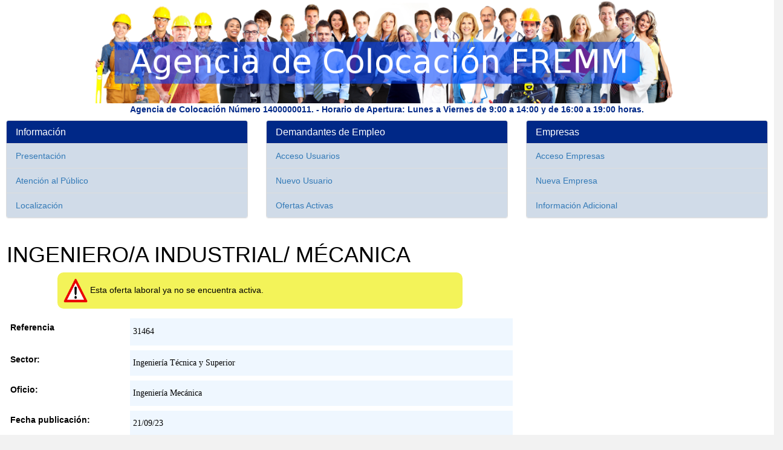

--- FILE ---
content_type: text/html;charset=windows-1252
request_url: http://ac.fremm.es/usuarios/oferta/31464/INGENIERO_A_INDUSTRIAL__MECANICA.html;jsessionid=d563334c22b87488fdf0a78647dabd27972747c5e396.e38NchqKbNaQaO0Ma3qMaxyTaxj0
body_size: 20622
content:
<!DOCTYPE html>





  <html lang="es">
    <head>
        <title>Ofertas Laboral: INGENIERO/A INDUSTRIAL/ M&Eacute;CANICA
        </title>
              <meta charset="utf-8">
      
      
      <meta http-equiv="X-UA-Compatible" content="IE=edge">
      <meta name="viewport" content="width=device-width, initial-scale=1">         
     
      
      <link rel="icon" href="/usuarios/imagenes/logoFremm-3.png" type="image/png"></link>
      
      <!-- CSS de Bootstrap -->
      <link href="/usuarios/css/bootstrap.min.css" rel="stylesheet" media="screen">
 
      <!-- librerÃ­as opcionales que activan el soporte de HTML5 para IE8 -->
      <!--[if lt IE 9]>
        <script src="https://oss.maxcdn.com/libs/html5shiv/3.7.0/html5shiv.js"></script>
        <script src="https://oss.maxcdn.com/libs/respond.js/1.4.2/respond.min.js"></script>
      <![endif]-->     
       <link type="text/css" rel="stylesheet" href="/usuarios/css/main.css"/> 

      <!-- CSS de Bootstrap -->
      <link href="/usuarios/css/menuUsuario.css" rel="stylesheet" media="screen">               
    </head>
    <body>
        <div id="container">
            <nav class="navbar navbar-default visible-xs invisible-loggin" role="navigation">
        <!-- El logotipo y el icono que despliega el menú se agrupan
            para mostrarlos mejor en los dispositivos móviles -->
            <div class="navbar-header">
                <button type="button" class="navbar-toggle" data-toggle="collapse"
                        data-target=".navbar-ex1-collapse">
                    <span class="sr-only">Desplegar navegación</span>
                    <span class="icon-bar"></span>
                    <span class="icon-bar"></span>
                    <span class="icon-bar"></span>
                </button>
                <table border="0">
                    <tr>
                        <td><img src="/usuarios/imagenes/logoFremm-256.png" alt="FREMM" height="35"
                                 width="35"/>&nbsp;</td>
                        <td><a class="navbar-brand" href="/usuarios/faces/index.jsp">Agencia de Colocación FREMM</a></td>
                    </tr>
                </table>
            </div>
 
            <!-- Agrupar los enlaces de navegación, los formularios y cualquier
                   otro elemento que se pueda ocultar al minimizar la barra -->
            <div class="collapse navbar-collapse navbar-ex1-collapse">
                <ul class="nav navbar-nav">
                    <li class="dropdown">
                        <a href="#" class="dropdown-toggle" data-toggle="dropdown">
                            Agencia de Colocación <b class="caret"></b>
                        </a>
                        <ul class="dropdown-menu">
                            <li><a href="/usuarios/pages/1-about/">Presentación</a></li>
                            <li><a href="/usuarios/pages/1-horario/">Horario de Atención al Público</a></li>
                            <li><a href="/usuarios/pages/1-localizacion/">Localización</a></li>
                        </ul>
                    </li>
                </ul>
 
                <ul class="nav navbar-nav navbar-right">
                    <li class="dropdown">
                        <a href="#" class="dropdown-toggle" data-toggle="dropdown">
                            Demandantes de Empleo <b class="caret"></b>
                        </a>
                        <ul class="dropdown-menu">
                            <li><a href="/usuarios/faces/demandantes/loginDemandante.jsp">Acceso Usuarios</a></li>
                            <li><a href="/usuarios/faces/demandantes/nuevoDemandante.jsp">Nuevo Usuario</a></li>
                            <li><a href="/usuarios/faces/ofertasActivas.jsp">Ofertas Activas</a></li>
                        </ul>
                    </li>
                </ul>

                <ul class="nav navbar-nav navbar-right">
                    <li class="dropdown">
                        <a href="#" class="dropdown-toggle" data-toggle="dropdown">
                            Empresas <b class="caret"></b>
                        </a>
                        <ul class="dropdown-menu">
                            <li><a href="/usuarios/faces/ofertantes/loginOfertante.jsp">Acceso Empresas</a></li>
                            <li><a href="/usuarios/faces/ofertantes/nuevoOfertante.jsp">Nueva Empresa</a></li>
                            <li><a href="/usuarios/pages/1-infoAdicional/">Información Adicional</a></li>
                        </ul>
                    </li>
                </ul>
    
            </div>
        </nav><a href="/usuarios/faces/index.jsp;jsessionid=d563334c22b868afdf1596b64edb80788769bf3f608a.e38NchqKbNaQaO0Ma3qMaxyTbxf0"><img src="/usuarios/imagenes/gente2.png;jsessionid=d563334c22b868afdf1596b64edb80788769bf3f608a.e38NchqKbNaQaO0Ma3qMaxyTbxf0" alt="Baner" class="contenedorImg hidden-xs" /></a><div class='col-sm-12 hidden-xs bannerTituloInfo'>Agencia de Colocación Número 1400000011. - Horario de Apertura: Lunes a Viernes de 9:00 a 14:00 y de 16:00 a 19:00 horas.</div>



    

    
        
        
    
        
          
    
        
       
    

            <div id="cuerpo">
                <form id="form1" method="post" action="/usuarios/faces/infoOfertaLaboral.jsp;jsessionid=d563334c22b868afdf1596b64edb80788769bf3f608a.e38NchqKbNaQaO0Ma3qMaxyTbxf0" enctype="application/x-www-form-urlencoded">

                                        
                    
                        <div class="row hidden-xs">
                    <div class="row-height">
                        <div class="col-xs-12 col-sm-4 col-md-4">

                            <div class="panel panel-default">
                                <div class="panel-heading">
                                    <h3 class="panel-title">Información</h3>
                                </div>
                                <!--                    <div class="panel-body">
                        
                        
                        
                                </div> -->
                                <ul class="list-group">
                                    <li class="list-group-item"><a href="/usuarios/pages/1-about/">Presentación</a></li>
                                    <li class="list-group-item"><a href="/usuarios/pages/1-horario/">Atención al Público</a></li>
                                    <li class="list-group-item"><a href="/usuarios/pages/1-localizacion/">Localización</a></li>
                                </ul>                    
                            </div>

                        </div>
                        
                        <div class="col-xs-12 col-sm-4 col-md-4">
                            <div class="panel panel-default">
                                <div class="panel-heading">
                                    <h3 class="panel-title">Demandantes de Empleo</h3>
                                </div>
                                <!--                    <div class="panel-body">
                        
                        
                        
                                </div> -->

                                <ul class="list-group">
                                    <li class="list-group-item"><a href="/usuarios/faces/demandantes/loginDemandante.jsp">Acceso Usuarios</a></li>
                                    <li class="list-group-item"><a href="/usuarios/faces/demandantes/nuevoDemandante.jsp">Nuevo Usuario</a></li>
                                    <li class="list-group-item"><a href="/usuarios/faces/ofertasActivas.jsp">Ofertas Activas</a></li>
                                </ul>                                        
                            </div>
                        </div>
                        
                        <div class="col-xs-12 col-sm-4 col-md-4">                
                            <div class="panel panel-default">
                                <div class="panel-heading">
                                    <h3 class="panel-title">Empresas</h3>
                                </div>
                                <!--                    <div class="panel-body">
                        
                        
                        
                                </div> -->

                                <ul class="list-group">
                                    <li class="list-group-item"><a href="/usuarios/faces/ofertantes/loginOfertante.jsp">Acceso Empresas</a></li>
                                    <li class="list-group-item"><a href="/usuarios/faces/ofertantes/nuevoOfertante.jsp">Nueva Empresa</a></li>
                                    <li class="list-group-item"><a href="/usuarios/pages/1-infoAdicional/">Información Adicional</a></li>
                                </ul>                     
                            </div>                
                        </div>                
                    </div>
                </div>

    
                    
                
                    <div class="col-xs-12 nopadding">
                        <div class="col-xs-12 col-sm-8 nopadding-left CSSTableGenerator">
                            <h1>INGENIERO/A INDUSTRIAL/ M&Eacute;CANICA</h1>
                            
                            
                                <div class="warningOferta">
                                            <img src="/usuarios/imagenes/Achtung.png"
                                                 alt="Atencion" height="40"
                                                 width="40"/> Esta oferta laboral ya no se encuentra activa.
                                    </div>
                            
                            
                                
                                
                                
                                
                                              
                                
                                
                                              
                                
                                
                                              
                                
                                
                                
                                
                                              
                                
                                
                                              
                                
                                
                                              
                                
                                
                                              
                                              
                                
                                
                                                         
                                
                                
                                              
                                              
                                
                                

                                
                                
                                              
                                
                                
                                            
                            <table id="form1:panelGrid1" class="tablaInfoOferta">
<tbody>
<tr class="filaTablaInfoOferta">
<td class="ask"><span id="form1:outputText25">Referencia</span></td>
<td class="answer"><span id="form1:outputText26">31464</span></td>
</tr>
<tr class="filaTablaInfoOferta">
<td class="ask"><span id="form1:outputText1">Sector:</span></td>
<td class="answer"><span id="form1:outputText2">Ingenier&iacute;a T&eacute;cnica y Superior</span></td>
</tr>
<tr class="filaTablaInfoOferta">
<td class="ask"><span id="form1:outputText3">Oficio:</span></td>
<td class="answer"><span id="form1:outputText4">Ingenier&iacute;a Mec&aacute;nica </span></td>
</tr>
<tr class="filaTablaInfoOferta">
<td class="ask"><span id="form1:outputText5">Fecha publicaci&oacute;n:</span></td>
<td class="answer"><span id="form1:outputText6">21/09/23</span></td>
</tr>
<tr class="filaTablaInfoOferta">
<td class="ask"><span id="form1:outputText7">N&ordm; Puestos:</span></td>
<td class="answer"><span id="form1:outputText8">1</span></td>
</tr>
<tr class="filaTablaInfoOferta">
<td class="ask"><span id="form1:outputText9">Lugar:</span></td>
<td class="answer"><span id="form1:outputText10">ABANILLA</span></td>
</tr>
<tr class="filaTablaInfoOferta">
<td class="ask"><span id="form1:outputText11">Horario:</span></td>
<td class="answer"><span id="form1:outputText12">FLEXIBLE</span></td>
</tr>
<tr class="filaTablaInfoOferta">
<td class="ask"><span id="form1:outputText13">Tipo de Contrato:</span></td>
<td class="answer"><span id="form1:outputText14">Indefinido a Tiempo Completo</span></td>
</tr>
<tr class="filaTablaInfoOferta">
<td class="ask"><span id="form1:outputText15">&iquest;Sueldo Seg&uacute;n Convenio?</span></td>
<td class="answer"><input id="form1:selectBooleanCheckbox1" type="checkbox" name="form1:selectBooleanCheckbox1" disabled="disabled" /></td>
</tr>
<tr class="filaTablaInfoOferta">
<td class="ask"><span id="form1:outputText16">Sueldo Bruto M&aacute;ximo:</span></td>
<td class="answer"><span id="form1:outputText17"></span></td>
</tr>
<tr class="filaTablaInfoOferta">
<td class="ask"><span id="form1:outputText18">Descripci&oacute;n:</span></td>
<td class="answer"><span id="form1:outputText19"><b><u>Descripción de la Oferta</u></b><br />ALIMENTACION - ESPECIAS Y CONDIMENTOS <br/><br/><b><u>Tareas que va a Realizar el Trabajador</u></b><br />&#9642;Gestión y control de presupuestos, comunicación con proveedores.<br/><br/>&#9642;Asesoramiento técnico.<br/><br/>&#9642;Control de certificaciones de instrumentación y maquinaria.<br/><br/>&#9642;Supervisión de infraestructuras y calibraciones.<br/><br/>&#9642;Planificación de actividades de instalación y reparación.<br/><br/>&#9642;Mantenimiento preventivo según normativa IFS y BRC.<br/><br/>&#9642; coordinar el departamento de mantenimiento.<br/><br/>&#9642;Mejorar los métodos de producción y de sistemas<br/><br/>&#9642;Diseño y elaboración de programas relacionados con la seguridad industrial <br/><br/><br/><br/></span></td>
</tr>
<tr class="filaTablaInfoOferta">
<td class="ask"><span id="form1:outputText22">Requisitos:</span></td>
<td class="answer"><span id="form1:outputText23"><b><u>Titulación Académica Requerida</u></b><br />INGENIERIA INDUSTRIAL O MECÁNICA <br/><br/><b><u>Conocimientos Mínimos Requeridos</u></b><br />4 AÑOS DE EXPERIENCIA EN EL SECTOR DE LA ALIMENTACIÓN<br/><br/><b><u>Conocimientos Deseados</u></b><br />PREVENCION DE RIESGOS LABORALES INDUSTRIAL<br/><br/><b><u>Conocimiento de Idiomas Requeridos</u></b><br />INCLES B2<br/><br/><b><u>Experiencia Laboral Requerida</u></b><br />4 AÑOS DE EXPERIENCIA EN EL SECTOR DE LA ALIMENTACIÓN<br/><br/></span></td>
</tr>
<tr class="filaTablaInfoOferta">
<td class="ask"><span id="form1:outputText20">Se Ofrece:</span></td>
<td class="answer"><span id="form1:outputText21">- SALARIO A PACTAR EN ENTREVISTA<br/><br/>-HORARIO FLEXIBLE <br/><br/></span></td>
</tr>
</tbody>
</table>

                            
                            <input id="form1:commandButton2" type="submit" name="form1:commandButton2" value="Volver" onclick="clearFormHiddenParams_form1(this.form.id);" class="btn btn-primary" />
                            <span id="form1:outputText24" style="font-size: 9px; color: blue;"><br/>(*) Debe de estar registrado en el sistema para porder inscribirse en una oferta laboral.</span>
                        </div>
                    </div>
                <input type="hidden" name="com.sun.faces.VIEW" id="com.sun.faces.VIEW" value="_id27323:_id27324" /><input type="hidden" name="form1" value="form1" />
<script type="text/javascript">
<!--
function clearFormHiddenParams_form1(curFormName) {
  var curForm = document.forms[curFormName];
}
//-->
</script>
</form>
            </div>
            <div class="nopadding" style="float: left; width: 100%;">
        <hr class="barraPie"/>
    </div><div id="pie">        
    <div class="row">
        <div class="col-xs-2"><a href="/usuarios/pages/1-about/" title="Informaci&oacute;n">
            <img src="/usuarios/imagenes/iconos/informacion.png" alt="Informaci&oacute;n" class="img-thumbnail"
                 height="256" width="256"/>
        </a></div>
        <div class="col-xs-2"><a href="/usuarios/pages/1-localizacion/" title="Mapa de Localizaci&oacute;n">
            <img src="/usuarios/imagenes/iconos/localiza.png" alt="Localizaci&oacute;n" class="img-thumbnail"
                 height="256" width="256"/>
        </a></div>
        <div class="col-xs-2"><a href="https://frmsrv.fremm.es/web/2022/PREAR-acredita-tu-experiencia.pdf" title="PREAR - Acredita tu experiencia profesional" target="_blank">
            <img src="/usuarios/imagenes/iconos/PREAR-ac.png" alt="Noticias" class="img-thumbnail"
                 height="256" width="256"/>
        </a></div>
        <div class="col-xs-2"><a href="https://fpdual.fremm.es/" title="FP Dual" target="_blank">
            <img src="/usuarios/imagenes/iconos/fpdual-ac.jpg" class="img-thumbnail"
                 alt="Informaci&oacute;n de Contacto" height="256" width="256"/>
        </a></div>
        <div class="col-xs-2"><a href="/usuarios/faces/contactar.jsp" title="Formulario de Contacto">
            <img src="/usuarios/imagenes/iconos/contactar.png" class="img-thumbnail"
                 alt="Contactar con Nosotros" height="256" width="256"/>
        </a></div>
        <div class="col-xs-2"><a href="http://www.fremm.es/" target="_blank" title="Fremm">
            <img src="/usuarios/imagenes/logo-fremm-256.png" class="img-thumbnail"
                 alt="FREMM" height="256" width="256"/>
        </a></div>        

    </div>
    <div class="row">
        <div class="col-xs-12" style="margin: 0 auto;">
            <a href="https://www.llegarasalto.com/" target="_blank" title="FP Dual">
                <img src="/usuarios/imagenes/logos/logo-dual.png" style="max-width: 250px; margin: 30px;" 
                     alt="FREMM"/>
            </a>
            <a href="https://www.educacionyfp.gob.es/portada.html" target="_blank" title="Educacion FP">
                <img src="/usuarios/imagenes/logos/escudo-mefp.png" style="max-width: 250px; margin: 30px;" 
                     alt="FREMM"/>
            </a>            
            <a href="https://ec.europa.eu/esf/home.jsp?langId=es" target="_blank" title="Fondo Social Europeo">
                <img src="/usuarios/imagenes/logos/logo-FSE-22.jpg" style="max-width: 250px; margin: 30px;" 
                     alt="FREMM"/>
            </a>              
            <a href="https://www.carm.es/" target="_blank" title="Region de Murcia">
                <img src="/usuarios/imagenes/logos/carm22.png" style="max-width: 250px; margin: 30px;" 
                     alt="FREMM"/>
            </a>             
        </div>  
    </div>
</div><div id='pieInfo'><a href='http://www.fremm.es/'>FREMM</a> · C/. del Metal n. 4, 30009 Murcia · Telf:  · Fax: <br/><a href='/usuarios/pages/1-avisoLegal/'>Aviso Legal</a>&nbsp;-&nbsp;<a href='/usuarios/pages/1-proteccionDatos/'>Política de Protección de Datos</a></div><!-- Librería jQuery requerida por los plugins de JavaScript -->
    <script src="https://code.jquery.com/jquery.js"></script>
 
    <!-- Todos los plugins JavaScript de Bootstrap (también puedes
         incluir archivos JavaScript individuales de los únicos
         plugins que utilices) -->
    <script src="/usuarios/js/bootstrap.min.js"></script><!-- Google tag (gtag.js) -->
<script async src="https://www.googletagmanager.com/gtag/js?id=G-JE2PQH42C8"></script>
<script>
  window.dataLayer = window.dataLayer || [];
  function gtag(){dataLayer.push(arguments);}
  gtag('js', new Date());

  gtag('config', 'G-JE2PQH42C8');
</script>







    
          
          
          
    
          
          
          
    
    



    
        </div>        
    </body>
  </html>

